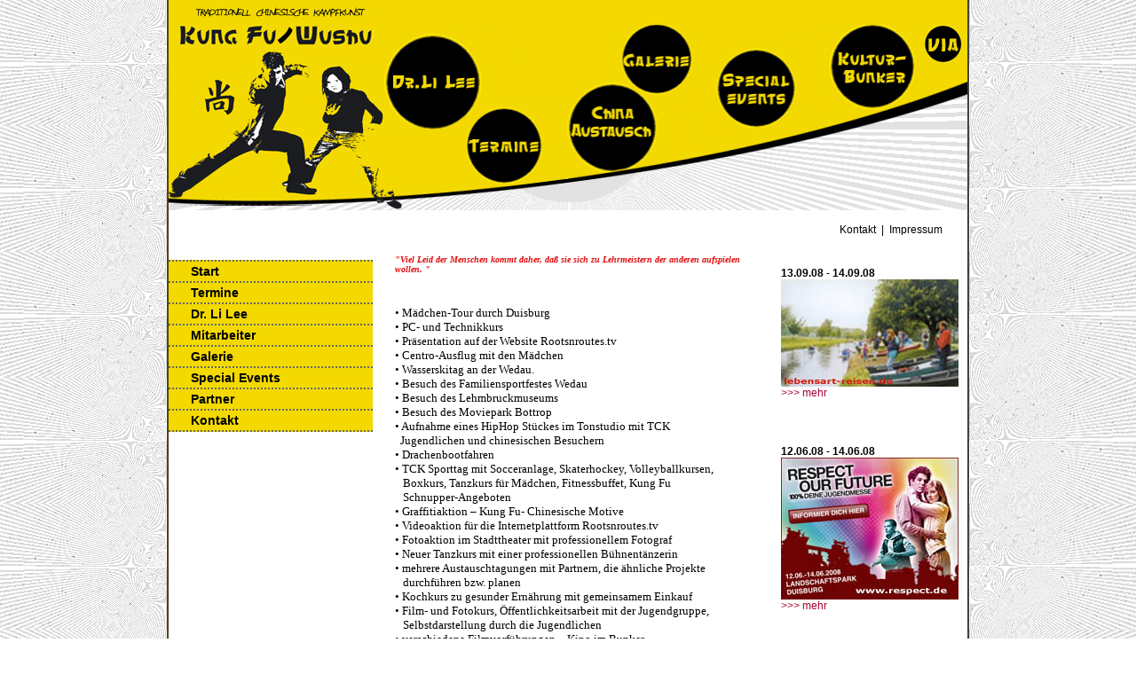

--- FILE ---
content_type: text/html
request_url: https://via-bund.de/wushu/special.htm
body_size: 2635
content:
<!DOCTYPE HTML PUBLIC "-//W3C//DTD HTML 4.01 Transitional//EN" "http://www.w3c.org/TR/1999/REC-html401-19991224/loose.dtd">
<HTML><HEAD><TITLE>WUSHU • KUNG FU - Traditionell chinesische Kampfkunst</TITLE>
<!-- Head START --><!-- Meta START -->
<META http-equiv=expires content=0>
<META content="" name=copyright>
<META content="" name=author>
<META content="" name=description>
<META content="" name=keywords>
<META content=follow name=robots>
<META http-equiv=content-language content=de>
<META http-equiv=content-type content="text/html; charset=iso-8859-1">

<STYLE type=text/css media=screen>@import url( wushtest-Dateien/style.css );
@import url( wushtest-Dateien/navigation.css );
</STYLE>
<!-- Stylesheet Screen END --><!-- Stylesheet Print START -->
<STYLE type=text/css media=print>@import url( wushtest-Dateien/style.css );
@import url( wushtest-Dateien/navigation.css );
</STYLE>
<!-- Stylesheet Print END --><!-- openEngine Comment START -->
<STYLE type=text/css>.oe_comment {
	DISPLAY: none
}
</STYLE>
<!-- Head END -->
<META content="MSHTML 6.00.2900.3086" name=GENERATOR></HEAD>
<BODY>



<DIV id=container>
<DIV id=oben>
<P><A href="index.htm" target="_self">
<img src="wushtest-Dateien/schriftzug.jpg" width="200" height="16" alt=""></A>

</A></P></DIV>
<DIV id=banner_logo><A 
href="index.htm"><IMG 
alt="" src="wushtest-Dateien/logoa.jpg" border=0 height="209"></A></DIV>
<DIV id=banner_foto>
<A 
href="index.htm">
<img src="wushtest-Dateien/logob.jpg" usemap="#logob" style="border-style:none" width="504" height="209" alt="">
</A>

</div>
<div>
<map id="logob" name="logob">
<area shape="circle" alt="" coords="66,66,53" href="lilee.htm" title="" />
<area shape="circle" alt="" coords="151,137,42" href="termine.htm" title="" />
<area shape="circle" alt="" coords="271,112,46" href="austausch.htm" title="" />
<area shape="circle" alt="" coords="318,39,38" href="galerie.htm" title="" />
<area shape="circle" alt="" coords="435,75,44" href="special.htm" title="" />
<area shape="circle" alt="" coords="563,46,46" href="http://www.kulturbunker-bruckhausen.de/" title="" / target="_blank">
<area shape="circle" alt="" coords="644,23,21" href="http://www.via-bund.de/" title="" / target="_self">
<area shape="default" nohref="nohref" alt="" />
</map>
</map>











</DIV>
<DIV class=cleardiv></DIV>
<DIV id=banner_logo_unten>&nbsp;</DIV>
<DIV id=banner_foto_unten>


</DIV>
<DIV id=container_nav_generic>
<DIV id=nav_generic>
<UL>
  <LI><A 
  href="kontakt.php">Kontakt</A> </font>
  &nbsp;|&nbsp; 
  <LI><A 
  href="impressum.htm">Impressum</A> 
  </LI></UL></DIV></DIV>
<DIV class=cleardiv></DIV>


<DIV id=navigation><A 
href="index.htm">Start</A> 
<A 
href="termine.htm">Termine</A> 
<A 
href="lilee.htm">Dr. Li Lee</A> 
<A 
href="mitarbeiter.htm">Mitarbeiter</A> 
<A 
href="galerie.htm">Galerie</A> 
<A 
href="special.htm">Special Events</A> 
<A 
href="partner.htm">Partner</A> 
<A 
href="kontakt.php">Kontakt</A> </DIV>
<DIV id=content>
<DIV id=content2>
<DIV id=right>
<br>
<B><br>13.09.08 - 14.09.08</B><BR>
<img src="wushtest-Dateien/paddi.jpg" width="200" height="121" alt="">
<A 
style="COLOR: #a7002d; TEXT-DECORATION: none" 
href="http://www.lebensart-reisen.de/kanu-touren/auf-der-niers/" target="_blank">&gt;&gt;&gt; 
mehr</A></P>

<br><br><br>
<B>12.06.08 - 14.06.08</B><BR>
<img src="wushtest-Dateien/jumess.jpg" width="200" height="160" alt="">
<A 
style="COLOR: #a7002d; TEXT-DECORATION: none" 
href="http://www.respect.de/cms/de/index.html" target="_blank">&gt;&gt;&gt; 
mehr</A></P>

</P></DIV>
<DIV id=left>
<br>
<DIV class=teaser><FONT face="trebuchet ms,geneva" color=#E10808 
size=1><i><FONT style="BACKGROUND-COLOR: #ffffff">
 	"Viel Leid der Menschen kommt daher, daß sie sich zu Lehrmeistern der anderen aufspielen wollen. "

</FONT></i></FONT><FONT 
face="trebuchet ms,geneva" color=#000000 size=2></FONT></DIV>
<P><FONT face="trebuchet ms,geneva" color=#000000 size=2><STRONG><FONT 
style="BACKGROUND-COLOR: #ffffff">&nbsp;&nbsp;</FONT> 
</STRONG></FONT><FONT face="trebuchet ms,geneva" color=#000000 size=2>




<br>
•	Mädchen-Tour durch Duisburg<br>
•	PC- und Technikkurs<br>
•	Präsentation auf der Website Rootsnroutes.tv<br>
•	Centro-Ausflug mit den Mädchen<br>
•	Wasserskitag an der Wedau.<br>
•	Besuch des Familiensportfestes Wedau<br>
•	Besuch des Lehmbruckmuseums <br>
•	Besuch des Moviepark Bottrop<br>
•	Aufnahme eines HipHop Stückes im Tonstudio mit TCK <br>&nbsp;&nbsp;Jugendlichen und chinesischen Besuchern<br>
•	Drachenbootfahren<br>
•	TCK Sporttag mit Socceranlage, Skaterhockey, Volleyballkursen, <br>&nbsp;&nbsp;&nbsp;Boxkurs, Tanzkurs für Mädchen, Fitnessbuffet, Kung Fu <br>&nbsp;&nbsp;&nbsp;Schnupper-Angeboten<br>
•	Graffitiaktion – Kung Fu- Chinesische Motive<br>
•	Videoaktion für die Internetplattform Rootsnroutes.tv<br>
•	Fotoaktion im Stadttheater mit professionellem Fotograf<br>
•	Neuer Tanzkurs mit einer professionellen Bühnentänzerin<br>
•	mehrere Austauschtagungen mit Partnern, die ähnliche Projekte<br>&nbsp;&nbsp;&nbsp;durchführen bzw. planen<br>
•	Kochkurs zu gesunder Ernährung mit gemeinsamem Einkauf<br>
•	Film- und Fotokurs, Öffentlichkeitsarbeit mit der Jugendgruppe,<br>&nbsp;&nbsp;&nbsp;Selbstdarstellung durch die Jugendlichen<br>
•	verschiedene Filmvorführungen  – Kino im Bunker<br>
•	Fotoaktion mit den jungen Boxern (ehem. TN des TCK)<br>
•	Eislaufen im Eissportzentrum Grefrath<br>
•	Regelmäßige Besuche des Schwimmbades<br>
•	Klettertour Tree to Tree<br>
•	Besuch der Ausstellung „Horst Wackerbarth“ im<br>&nbsp;&nbsp;&nbsp;Lehmbruchmuseum<br>
•	Besuch der Extreme Playgrounds Dirtbike WM<br>
•	Tanz- und Bewegungsseminar<br>
•	Besuch eines Weihnachtsmarktes<br>
•	Kochkurs Gesunde Ernährung <br>
•	mehrere Kanutouren / "Alle in einem Boot"<br>
•	Besuch des Innenhafens<br><br><br>

siehe auch unter "<a href="galerie.htm">Galerie</a>"

<br><br>

</FONT> </P>
<P> </P><br><br>



<P></FONT></A> 
</P><FONT face="trebuchet ms,geneva" color=#000000 size=2></FONT></DIV></DIV>
<DIV class=cleardiv></DIV>
<DIV class=text></DIV><br><br><IMG style="FLOAT: right; TEXT-ALIGN: right" height=35 
alt="" src="wushtest-Dateien/vialogoklein.jpg" 
width=35 border=0>
<IMG style="FLOAT: right; TEXT-ALIGN: right" height=37 
alt="" src="wushtest-Dateien/mensch.jpg" 
width=100 border=0>
<BR>
<P class=fusslinie></P>
<P class=fusszeile>^ <A 
href="">Seitenanfang</A>&nbsp;&nbsp;|&nbsp;&nbsp;www.via-bund.de/</P><BR></DIV>
<DIV class=cleardiv></DIV></DIV></BODY></HTML>

--- FILE ---
content_type: text/css
request_url: https://via-bund.de/wushu/wushtest-Dateien/style.css
body_size: 1263
content:
BODY {
	PADDING-RIGHT: 0px; PADDING-LEFT: 0px; FONT-SIZE: 12px; BACKGROUND: url(img/bghosl_bg5.gif) repeat-y 50% 0px; PADDING-BOTTOM: 0px; MARGIN: 0px; COLOR: #564b47; PADDING-TOP: 0px; FONT-FAMILY: 'Trebuchet MS', Verdana, Arial, SunSans-Regular, Sans-Serif
}
A {
	COLOR: #E7181A
}
A:visited {
	COLOR: #E7181A
}
A:hover {
	COLOR: #000000
}
A:active {
	COLOR: #333333
}
#container {
	PADDING-RIGHT: 0px; PADDING-LEFT: 0px; BACKGROUND: url() repeat-y 0px 200px; PADDING-BOTTOM: 0px; MARGIN: 0px auto; WIDTH: 900px; PADDING-TOP: 0px; BACKGROUND-COLOR: #fff
}
#einsatz {
	PADDING-RIGHT: 0px; PADDING-LEFT: 0px; PADDING-BOTTOM: 0px; MARGIN-TOP: 0px;
}
#banner_logo IMG {
	PADDING-RIGHT: 0px; PADDING-LEFT: 0px; FLOAT: left; PADDING-BOTTOM: 0px; MARGIN: 0px; WIDTH: 230px; PADDING-TOP: 0px; BACKGROUND-COLOR: #fff
}
#banner_foto IMG {
	PADDING-RIGHT: 0px; PADDING-LEFT: 0px; FLOAT: right; PADDING-BOTTOM: 0px; MARGIN: 0px; WIDTH: 670px; PADDING-TOP: 0px
}
#banner_logo_unten {
	PADDING-RIGHT: 0px; PADDING-LEFT: 0px; FLOAT: left; PADDING-BOTTOM: 0px; MARGIN: 0px; WIDTH: 230px; PADDING-TOP: 0px
}
#banner_foto_unten IMG {
	PADDING-RIGHT: 0px; PADDING-LEFT: 0px; FLOAT: left; PADDING-BOTTOM: 0px; MARGIN: 0px; PADDING-TOP: 0px
}
#banner_foto_unten IMG {
	PADDING-RIGHT: 0px; PADDING-LEFT: 0px; FLOAT: left; PADDING-BOTTOM: 0px; MARGIN: 0px; PADDING-TOP: 0px
}
#container_nav_generic {
	PADDING-RIGHT: 0px; PADDING-LEFT: 0px; FONT-WEIGHT: normal; FONT-SIZE: 12px; FLOAT: right; PADDING-BOTTOM: 0px; MARGIN: 0px; WIDTH: 440px; COLOR: #000; PADDING-TOP: 0px; FONT-FAMILY: 'Trebuchet MS', Verdana, Sans-Serif; HEIGHT: 36px; BACKGROUND-COLOR: #fff
}
#content {
	PADDING-RIGHT: 25px; PADDING-LEFT: 25px; MIN-HEIGHT: 540px; PADDING-BOTTOM: 0px; MARGIN: 0px 0px 0px 230px; WIDTH: 615px; COLOR: black; PADDING-TOP: 0px; HEIGHT: 540px; BACKGROUND-COLOR: #ffffff
}
#content .teaser {
	FONT-WEIGHT: bold; FONT-SIZE: 16px; MARGIN-BOTTOM: 20px; COLOR: #a7002d; FONT-FAMILY: 'Trebuchet MS', Verdana, Sans-Serif
}
#content .image {
	BORDER-TOP-WIDTH: 0px; PADDING-RIGHT: 0px; PADDING-LEFT: 0px; BORDER-LEFT-WIDTH: 0px; BORDER-BOTTOM-WIDTH: 0px; PADDING-BOTTOM: 0px; MARGIN: 0px; PADDING-TOP: 0px; BORDER-RIGHT-WIDTH: 0px
}
#content .image A {
	PADDING-RIGHT: 0px; PADDING-LEFT: 0px; FONT-SIZE: 10px; PADDING-BOTTOM: 0px; MARGIN: 0px; PADDING-TOP: 0px; TEXT-DECORATION: none
}
.overview .item .overview_image A {
	PADDING-RIGHT: 0px; PADDING-LEFT: 0px; FONT-SIZE: 10px; PADDING-BOTTOM: 0px; MARGIN: 0px; PADDING-TOP: 0px; TEXT-DECORATION: none
}
#content2 {
	FLOAT: right; WIDTH: 615px
}
#right {
	PADDING-RIGHT: 0px; PADDING-LEFT: 0px; FLOAT: right; PADDING-BOTTOM: 0px; MARGIN: 0px; WIDTH: 180px; PADDING-TOP: 0px; HEIGHT: auto
}
#right P.oben {
	PADDING-RIGHT: 6px; PADDING-LEFT: 6px; FONT-WEIGHT: normal; FONT-SIZE: 12px; PADDING-BOTTOM: 3px; MARGIN: 25px 0px 0px; WIDTH: 173px; COLOR: #ffffff; PADDING-TOP: 3px; FONT-FAMILY: 'Trebuchet MS', Verdana, Sans-Serif; BACKGROUND-COLOR: #E7181A
}
#right P.unten {
	PADDING-RIGHT: 6px; PADDING-LEFT: 6px; FONT-WEIGHT: normal; FONT-SIZE: 12px; PADDING-BOTTOM: 3px; MARGIN: 0px; WIDTH: 173px; COLOR: #000; PADDING-TOP: 3px; FONT-FAMILY: 'Trebuchet MS', Verdana, Sans-Serif; BACKGROUND-COLOR: #F3D900
}
#left {
	PADDING-RIGHT: 0px; PADDING-LEFT: 0px; PADDING-BOTTOM: 0px; MARGIN: 0px; WIDTH: 390px; PADDING-TOP: 0px
}
#content .text {
	CLEAR: both
}
#content P.fusslinie {
	CLEAR: both; PADDING-RIGHT: 0px; PADDING-LEFT: 0px; PADDING-BOTTOM: 0px; MARGIN: 0px; PADDING-TOP: 0px; BORDER-BOTTOM: #666 2px dotted; HEIGHT: 4px; TEXT-ALIGN: right
}
#content P.fusszeile {
	PADDING-RIGHT: 0px; PADDING-LEFT: 0px; PADDING-BOTTOM: 0px; MARGIN: 0px; PADDING-TOP: 0px; HEIGHT: 12px
}
#content P.fusszeile A {
	COLOR: black; TEXT-DECORATION: none
}
P {
	MARGIN-TOP: 0px; MARGIN-BOTTOM: 10px
}
.cleardiv {
	CLEAR: both
}
IMG {
	BORDER-TOP-WIDTH: 0px; BORDER-LEFT-WIDTH: 0px; BORDER-BOTTOM-WIDTH: 0px; BORDER-RIGHT-WIDTH: 0px
}
H1 {
	FONT-WEIGHT: bold; FONT-SIZE: 24px; MARGIN: 20px 0px 10px; WIDTH: 420px; COLOR: #a7002d; FONT-FAMILY: 'Trebuchet MS', Verdana, Sans-Serif
}
H2 {
	FONT-WEIGHT: bold; FONT-SIZE: 16px; MARGIN: 10px 0px 6px; COLOR: #a7002d; FONT-FAMILY: 'Trebuchet MS', Verdana, Sans-Serif
}
H3 {
	MARGIN-TOP: 0px; FONT-WEIGHT: normal; FONT-SIZE: 16px; MARGIN-BOTTOM: 0px; COLOR: #000; FONT-FAMILY: 'Trebuchet MS', Verdana, Sans-Serif
}
#logo {
	MARGIN-BOTTOM: 20px
}
#oben {
	PADDING-RIGHT: 0px; PADDING-LEFT: 0px; PADDING-BOTTOM: 0px; MARGIN: 0px; PADDING-TOP: 0px; BACKGROUND-COLOR: #F3D900
}
#oben P {
	PADDING-RIGHT: 0px; PADDING-LEFT: 25px; PADDING-BOTTOM: 6px; MARGIN: 0px; WIDTH: 205px; PADDING-TOP: 6px; HEIGHT: 16px; BACKGROUND-COLOR: #F3D900
}
#oben P A {
	FONT-WEIGHT: bold; FONT-SIZE: 14px; COLOR: #a7002d; TEXT-DECORATION: none
}
#current_news {
	MARGIN-BOTTOM: 20px
}
#current_news P {
	MARGIN-BOTTOM: 0px
}
.overview .item {
	MARGIN-BOTTOM: 15px
}
.overview .item .overview_image {
	FLOAT: right; MARGIN-LEFT: 25px
}
.overview .item .overview_content P {
	PADDING-RIGHT: 0px; PADDING-LEFT: 0px; PADDING-BOTTOM: 0px; MARGIN: 0px; PADDING-TOP: 0px
}
.inputtext {
	FONT-SIZE: 11px; WIDTH: 300px; COLOR: #000; FONT-FAMILY: Verdana, Geneva, Arial, Helvetica, sans-serif
}
.inputtextsmall {
	FONT-SIZE: 11px; WIDTH: 140px; COLOR: #000; FONT-FAMILY: Verdana, Geneva, Arial, Helvetica, sans-serif
}
.inputarea {
	FONT-SIZE: 11px; WIDTH: 300px; COLOR: #000; FONT-FAMILY: Verdana, Geneva, Arial, Helvetica, sans-serif; HEIGHT: 100px
}
.warning {
	COLOR: red
}
#advertising {
	BACKGROUND-COLOR: white
}
#terminkalender TD {
	PADDING-RIGHT: 10px; PADDING-LEFT: 0px; PADDING-BOTTOM: 0px; PADDING-TOP: 0px
}
#termin TD {
	PADDING-RIGHT: 15px; PADDING-LEFT: 0px; PADDING-BOTTOM: 5px; PADDING-TOP: 0px
}
.Bildunterschrift {
	FONT-SIZE: 11px
}


--- FILE ---
content_type: text/css
request_url: https://via-bund.de/wushu/wushtest-Dateien/navigation.css
body_size: 617
content:
#navigation {
	DISPLAY: block; FLOAT: left; MARGIN: 20px 0px 0px; WIDTH: 230px; COLOR: #000; BORDER-BOTTOM: #666 2px dotted; FONT-FAMILY: 'Trebuchet MS', Verdana, Sans-Serif; BACKGROUND-COLOR: #F3D900
}
#navigation A {
	PADDING-RIGHT: 3px; BORDER-TOP: #666 2px dotted; DISPLAY: block; PADDING-LEFT: 25px; FONT-WEIGHT: bold; FONT-SIZE: 14px; PADDING-BOTTOM: 3px; COLOR: #000; PADDING-TOP: 3px; TEXT-DECORATION: none
}
#navigation A:hover {
	BACKGROUND-COLOR: #E7181A
}
#navigation A.high {
	BORDER-TOP: #666 2px dotted; FONT-WEIGHT: bold; FONT-SIZE: 14px; COLOR: #000; BACKGROUND-COLOR: #fccc80
}
#navigation A.tert {
	PADDING-RIGHT: 3px; BORDER-TOP: #666 0px dotted; PADDING-LEFT: 36px; FONT-WEIGHT: normal; FONT-SIZE: 12px; PADDING-BOTTOM: 3px; COLOR: #000; PADDING-TOP: 3px; BACKGROUND-COLOR: #fccc80
}
#navigation A.terthigh {
	PADDING-RIGHT: 3px; BORDER-TOP: #666 0px dotted; PADDING-LEFT: 36px; FONT-WEIGHT: bold; FONT-SIZE: 12px; PADDING-BOTTOM: 3px; COLOR: #000; PADDING-TOP: 3px; BACKGROUND-COLOR: #fccc80
}
#navigation A.hover {
	COLOR: #a7002d; BACKGROUND-COLOR: #fccc80
}
#nav_generic {
	PADDING-RIGHT: 28px; PADDING-TOP: 15px; TEXT-ALIGN: right
}
#nav_generic A {
	COLOR: #000; TEXT-DECORATION: none
}
#nav_generic A:hover {
	COLOR: #E10808
}
#nav_generic A.high {
	COLOR: #E10808
}
#nav_generic UL {
	MARGIN: 0px
}
#nav_generic LI {
	DISPLAY: inline; PADDING-LEFT: 0px; LIST-STYLE-TYPE: none
}
#nav_primary {
	PADDING-BOTTOM: 5px; PADDING-TOP: 5px; BORDER-BOTTOM: #999 1px solid
}
#nav_primary A {
	FONT-SIZE: 12px; COLOR: #999; TEXT-DECORATION: none
}
#nav_primary A:hover {
	COLOR: #ff9933
}
#nav_primary A.high {
	COLOR: #ff9933
}
#nav_primary UL {
	PADDING-RIGHT: 0px; PADDING-LEFT: 0px; PADDING-BOTTOM: 0px; MARGIN: 0px; PADDING-TOP: 0px
}
#nav_primary LI {
	PADDING-RIGHT: 15px; DISPLAY: inline; LIST-STYLE-TYPE: none
}
#nav_path {
	MARGIN-BOTTOM: 40px; PADDING-BOTTOM: 5px; COLOR: #999; PADDING-TOP: 5px
}
#nav_path A {
	COLOR: #999
}
#nav_backnext {
	TEXT-ALIGN: center
}
#nav_secondary {
	PADDING-RIGHT: 10px; PADDING-LEFT: 10px; MARGIN-BOTTOM: 20px; PADDING-BOTTOM: 10px; PADDING-TOP: 10px; BACKGROUND-COLOR: #eee
}
#nav_secondary A {
	DISPLAY: block; PADDING-BOTTOM: 2px; PADDING-TOP: 2px
}
#nav_secondary A.high {
	COLOR: #ff9933
}
#nav_secondary A.tert {
	PADDING-LEFT: 20px
}
#nav_secondary A.terthigh {
	PADDING-LEFT: 20px; COLOR: #ff9933
}
